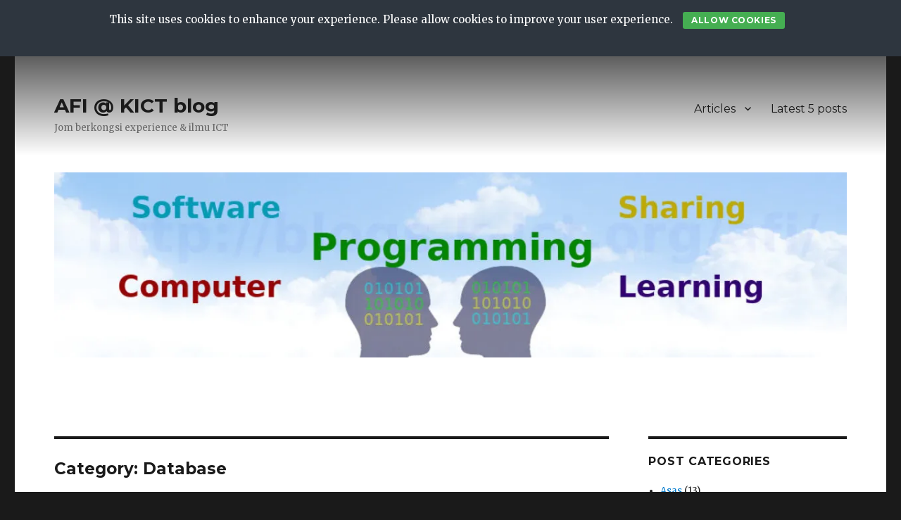

--- FILE ---
content_type: text/html; charset=UTF-8
request_url: https://blogs.k-ict.org/afi/category/database/
body_size: 18393
content:
<!DOCTYPE html>
<html lang="en-US" class="no-js">
<head>
	<meta charset="UTF-8">
	<meta name="viewport" content="width=device-width, initial-scale=1">
	<link rel="profile" href="http://gmpg.org/xfn/11">
		<script>(function(html){html.className = html.className.replace(/\bno-js\b/,'js')})(document.documentElement);</script>

	<!-- This site is optimized with the Yoast SEO plugin v14.6.1 - https://yoast.com/wordpress/plugins/seo/ -->
	<title>Database Archives - AFI @ KICT blog</title>
	<meta name="robots" content="index, follow" />
	<meta name="googlebot" content="index, follow, max-snippet:-1, max-image-preview:large, max-video-preview:-1" />
	<meta name="bingbot" content="index, follow, max-snippet:-1, max-image-preview:large, max-video-preview:-1" />
	<link rel="canonical" href="https://blogs.k-ict.org/afi/category/database/" />
	<link rel="next" href="https://blogs.k-ict.org/afi/category/database/page/2/" />
	<meta property="og:locale" content="en_US" />
	<meta property="og:type" content="article" />
	<meta property="og:title" content="Database Archives - AFI @ KICT blog" />
	<meta property="og:url" content="https://blogs.k-ict.org/afi/category/database/" />
	<meta property="og:site_name" content="AFI @ KICT blog" />
	<meta name="twitter:card" content="summary_large_image" />
	<script type="application/ld+json" class="yoast-schema-graph">{"@context":"https://schema.org","@graph":[{"@type":"WebSite","@id":"https://blogs.k-ict.org/afi/#website","url":"https://blogs.k-ict.org/afi/","name":"AFI @ KICT blog","description":"Jom berkongsi experience &amp; ilmu ICT","potentialAction":[{"@type":"SearchAction","target":"https://blogs.k-ict.org/afi/?s={search_term_string}","query-input":"required name=search_term_string"}],"inLanguage":"en-US"},{"@type":"CollectionPage","@id":"https://blogs.k-ict.org/afi/category/database/#webpage","url":"https://blogs.k-ict.org/afi/category/database/","name":"Database Archives - AFI @ KICT blog","isPartOf":{"@id":"https://blogs.k-ict.org/afi/#website"},"inLanguage":"en-US"}]}</script>
	<!-- / Yoast SEO plugin. -->


<link rel='dns-prefetch' href='//secure.gravatar.com' />
<link rel='dns-prefetch' href='//fonts.googleapis.com' />
<link rel='dns-prefetch' href='//s.w.org' />
<link href='https://fonts.gstatic.com' crossorigin rel='preconnect' />
<link rel="alternate" type="application/rss+xml" title="AFI @ KICT blog &raquo; Feed" href="https://blogs.k-ict.org/afi/feed/" />
<link rel="alternate" type="application/rss+xml" title="AFI @ KICT blog &raquo; Comments Feed" href="https://blogs.k-ict.org/afi/comments/feed/" />
<link rel="alternate" type="application/rss+xml" title="AFI @ KICT blog &raquo; Database Category Feed" href="https://blogs.k-ict.org/afi/category/database/feed/" />
		<script type="text/javascript">
			window._wpemojiSettings = {"baseUrl":"https:\/\/s.w.org\/images\/core\/emoji\/12.0.0-1\/72x72\/","ext":".png","svgUrl":"https:\/\/s.w.org\/images\/core\/emoji\/12.0.0-1\/svg\/","svgExt":".svg","source":{"concatemoji":"https:\/\/blogs.k-ict.org\/afi\/wp-includes\/js\/wp-emoji-release.min.js?ver=5.4.18"}};
			/*! This file is auto-generated */
			!function(e,a,t){var n,r,o,i=a.createElement("canvas"),p=i.getContext&&i.getContext("2d");function s(e,t){var a=String.fromCharCode;p.clearRect(0,0,i.width,i.height),p.fillText(a.apply(this,e),0,0);e=i.toDataURL();return p.clearRect(0,0,i.width,i.height),p.fillText(a.apply(this,t),0,0),e===i.toDataURL()}function c(e){var t=a.createElement("script");t.src=e,t.defer=t.type="text/javascript",a.getElementsByTagName("head")[0].appendChild(t)}for(o=Array("flag","emoji"),t.supports={everything:!0,everythingExceptFlag:!0},r=0;r<o.length;r++)t.supports[o[r]]=function(e){if(!p||!p.fillText)return!1;switch(p.textBaseline="top",p.font="600 32px Arial",e){case"flag":return s([127987,65039,8205,9895,65039],[127987,65039,8203,9895,65039])?!1:!s([55356,56826,55356,56819],[55356,56826,8203,55356,56819])&&!s([55356,57332,56128,56423,56128,56418,56128,56421,56128,56430,56128,56423,56128,56447],[55356,57332,8203,56128,56423,8203,56128,56418,8203,56128,56421,8203,56128,56430,8203,56128,56423,8203,56128,56447]);case"emoji":return!s([55357,56424,55356,57342,8205,55358,56605,8205,55357,56424,55356,57340],[55357,56424,55356,57342,8203,55358,56605,8203,55357,56424,55356,57340])}return!1}(o[r]),t.supports.everything=t.supports.everything&&t.supports[o[r]],"flag"!==o[r]&&(t.supports.everythingExceptFlag=t.supports.everythingExceptFlag&&t.supports[o[r]]);t.supports.everythingExceptFlag=t.supports.everythingExceptFlag&&!t.supports.flag,t.DOMReady=!1,t.readyCallback=function(){t.DOMReady=!0},t.supports.everything||(n=function(){t.readyCallback()},a.addEventListener?(a.addEventListener("DOMContentLoaded",n,!1),e.addEventListener("load",n,!1)):(e.attachEvent("onload",n),a.attachEvent("onreadystatechange",function(){"complete"===a.readyState&&t.readyCallback()})),(n=t.source||{}).concatemoji?c(n.concatemoji):n.wpemoji&&n.twemoji&&(c(n.twemoji),c(n.wpemoji)))}(window,document,window._wpemojiSettings);
		</script>
		<style type="text/css">
img.wp-smiley,
img.emoji {
	display: inline !important;
	border: none !important;
	box-shadow: none !important;
	height: 1em !important;
	width: 1em !important;
	margin: 0 .07em !important;
	vertical-align: -0.1em !important;
	background: none !important;
	padding: 0 !important;
}
</style>
	<link rel='stylesheet' id='twentysixteen-jetpack-css'  href='https://blogs.k-ict.org/afi/wp-content/plugins/jetpack/modules/theme-tools/compat/twentysixteen.css?ver=8.7.4' type='text/css' media='all' />
<link rel='stylesheet' id='crayon-css'  href='https://blogs.k-ict.org/afi/wp-content/plugins/crayon-syntax-highlighter/css/min/crayon.min.css?ver=_2.7.2_beta' type='text/css' media='all' />
<link rel='stylesheet' id='wp-block-library-css'  href='https://blogs.k-ict.org/afi/wp-includes/css/dist/block-library/style.min.css?ver=5.4.18' type='text/css' media='all' />
<style id='wp-block-library-inline-css' type='text/css'>
.has-text-align-justify{text-align:justify;}
</style>
<link rel='stylesheet' id='wp-block-library-theme-css'  href='https://blogs.k-ict.org/afi/wp-includes/css/dist/block-library/theme.min.css?ver=5.4.18' type='text/css' media='all' />
<link rel='stylesheet' id='cookie-bar-css-css'  href='https://blogs.k-ict.org/afi/wp-content/plugins/cookie-bar/css/cookie-bar.css?ver=5.4.18' type='text/css' media='all' />
<link rel='stylesheet' id='juiz_sps_styles-css'  href='https://blogs.k-ict.org/afi/wp-content/plugins/juiz-social-post-sharer/css/juiz-social-post-sharer-5.min.css?ver=1.4.10' type='text/css' media='all' />
<link rel='stylesheet' id='facebook-login-css'  href='https://blogs.k-ict.org/afi/wp-content/plugins/wp-facebook-login/public/css/facebook-login.css?ver=1.2.3.5' type='text/css' media='all' />
<link rel='stylesheet' id='wp-ulike-css'  href='https://blogs.k-ict.org/afi/wp-content/plugins/wp-ulike/assets/css/wp-ulike.min.css?ver=4.3.2' type='text/css' media='all' />
<link rel='stylesheet' id='twentysixteen-fonts-css'  href='https://fonts.googleapis.com/css?family=Merriweather%3A400%2C700%2C900%2C400italic%2C700italic%2C900italic%7CMontserrat%3A400%2C700%7CInconsolata%3A400&#038;subset=latin%2Clatin-ext' type='text/css' media='all' />
<link rel='stylesheet' id='genericons-css'  href='https://blogs.k-ict.org/afi/wp-content/plugins/jetpack/_inc/genericons/genericons/genericons.css?ver=3.1' type='text/css' media='all' />
<link rel='stylesheet' id='twentysixteen-style-css'  href='https://blogs.k-ict.org/afi/wp-content/themes/twentysixteen/style.css?ver=5.4.18' type='text/css' media='all' />
<link rel='stylesheet' id='twentysixteen-block-style-css'  href='https://blogs.k-ict.org/afi/wp-content/themes/twentysixteen/css/blocks.css?ver=20181230' type='text/css' media='all' />
<!--[if lt IE 10]>
<link rel='stylesheet' id='twentysixteen-ie-css'  href='https://blogs.k-ict.org/afi/wp-content/themes/twentysixteen/css/ie.css?ver=20160816' type='text/css' media='all' />
<![endif]-->
<!--[if lt IE 9]>
<link rel='stylesheet' id='twentysixteen-ie8-css'  href='https://blogs.k-ict.org/afi/wp-content/themes/twentysixteen/css/ie8.css?ver=20160816' type='text/css' media='all' />
<![endif]-->
<!--[if lt IE 8]>
<link rel='stylesheet' id='twentysixteen-ie7-css'  href='https://blogs.k-ict.org/afi/wp-content/themes/twentysixteen/css/ie7.css?ver=20160816' type='text/css' media='all' />
<![endif]-->
<link rel='stylesheet' id='jetpack_css-css'  href='https://blogs.k-ict.org/afi/wp-content/plugins/jetpack/css/jetpack.css?ver=8.7.4' type='text/css' media='all' />
<script type="text/javascript">(function(a,d){if(a._nsl===d){a._nsl=[];var c=function(){if(a.jQuery===d)setTimeout(c,33);else{for(var b=0;b<a._nsl.length;b++)a._nsl[b].call(a,a.jQuery);a._nsl={push:function(b){b.call(a,a.jQuery)}}}};c()}})(window);</script><script type='text/javascript' src='https://blogs.k-ict.org/afi/wp-includes/js/jquery/jquery.js?ver=1.12.4-wp'></script>
<script type='text/javascript' src='https://blogs.k-ict.org/afi/wp-includes/js/jquery/jquery-migrate.min.js?ver=1.4.1'></script>
<script type='text/javascript'>
/* <![CDATA[ */
var CrayonSyntaxSettings = {"version":"_2.7.2_beta","is_admin":"0","ajaxurl":"https:\/\/blogs.k-ict.org\/afi\/wp-admin\/admin-ajax.php","prefix":"crayon-","setting":"crayon-setting","selected":"crayon-setting-selected","changed":"crayon-setting-changed","special":"crayon-setting-special","orig_value":"data-orig-value","debug":""};
var CrayonSyntaxStrings = {"copy":"Press %s to Copy, %s to Paste","minimize":"Click To Expand Code"};
/* ]]> */
</script>
<script type='text/javascript' src='https://blogs.k-ict.org/afi/wp-content/plugins/crayon-syntax-highlighter/js/min/crayon.min.js?ver=_2.7.2_beta'></script>
<script type='text/javascript' src='https://blogs.k-ict.org/afi/wp-content/plugins/cookie-bar/js/cookie-bar.js?ver=1762287416'></script>
<script type='text/javascript'>
/* <![CDATA[ */
var fbl = {"ajaxurl":"https:\/\/blogs.k-ict.org\/afi\/wp-admin\/admin-ajax.php","site_url":"https:\/\/blogs.k-ict.org\/afi","scopes":"email,public_profile","appId":"266346214011382","l18n":{"chrome_ios_alert":"Please login into facebook and then click connect button again"}};
/* ]]> */
</script>
<script type='text/javascript' src='https://blogs.k-ict.org/afi/wp-content/plugins/wp-facebook-login/public/js/facebook-login.js?ver=1.2.3.5'></script>
<!--[if lt IE 9]>
<script type='text/javascript' src='https://blogs.k-ict.org/afi/wp-content/themes/twentysixteen/js/html5.js?ver=3.7.3'></script>
<![endif]-->
<link rel='https://api.w.org/' href='https://blogs.k-ict.org/afi/wp-json/' />
<link rel="EditURI" type="application/rsd+xml" title="RSD" href="https://blogs.k-ict.org/afi/xmlrpc.php?rsd" />
<link rel="wlwmanifest" type="application/wlwmanifest+xml" href="https://blogs.k-ict.org/afi/wp-includes/wlwmanifest.xml" /> 
<meta name="generator" content="WordPress 5.4.18" />
<link rel="dns-prefetch" href="//connect.facebook.net" />

<link rel='dns-prefetch' href='//v0.wordpress.com'/>
<link rel='dns-prefetch' href='//widgets.wp.com'/>
<link rel='dns-prefetch' href='//s0.wp.com'/>
<link rel='dns-prefetch' href='//0.gravatar.com'/>
<link rel='dns-prefetch' href='//1.gravatar.com'/>
<link rel='dns-prefetch' href='//2.gravatar.com'/>
<link rel='dns-prefetch' href='//i0.wp.com'/>
<link rel='dns-prefetch' href='//i1.wp.com'/>
<link rel='dns-prefetch' href='//i2.wp.com'/>
<style type='text/css'>img#wpstats{display:none}</style>
<!-- BEGIN recaptcha, injected by plugin wp-recaptcha-integration  -->

<!-- END recaptcha -->
<link rel="icon" href="https://i1.wp.com/blogs.k-ict.org/afi/wp-content/uploads/2018/09/cropped-header-2.jpg?fit=32%2C32&#038;ssl=1" sizes="32x32" />
<link rel="icon" href="https://i1.wp.com/blogs.k-ict.org/afi/wp-content/uploads/2018/09/cropped-header-2.jpg?fit=192%2C192&#038;ssl=1" sizes="192x192" />
<link rel="apple-touch-icon" href="https://i1.wp.com/blogs.k-ict.org/afi/wp-content/uploads/2018/09/cropped-header-2.jpg?fit=180%2C180&#038;ssl=1" />
<meta name="msapplication-TileImage" content="https://i1.wp.com/blogs.k-ict.org/afi/wp-content/uploads/2018/09/cropped-header-2.jpg?fit=270%2C270&#038;ssl=1" />
<style type="text/css">div.nsl-container[data-align="left"] {
    text-align: left;
}

div.nsl-container[data-align="center"] {
    text-align: center;
}

div.nsl-container[data-align="right"] {
    text-align: right;
}


div.nsl-container .nsl-container-buttons a {
    text-decoration: none !important;
    box-shadow: none !important;
    border: 0;
}

div.nsl-container .nsl-container-buttons {
    display: flex;
    padding: 5px 0;
}

div.nsl-container-block .nsl-container-buttons {
    flex-flow: column;
    align-items: center;
}

div.nsl-container-block .nsl-container-buttons a {
    flex: 1 1 auto;
    display: block;
    margin: 5px 0;
    max-width: 280px;
    width: 100%;
}

div.nsl-container-inline {
    margin: -5px;
    text-align: left;
}

div.nsl-container-inline .nsl-container-buttons {
    justify-content: center;
}

div.nsl-container-inline .nsl-container-buttons a {
    margin: 5px;
    display: inline-block;
}

div.nsl-container-grid .nsl-container-buttons {
    flex-flow: row;
    align-items: center;
    flex-wrap: wrap;
}

div.nsl-container-grid .nsl-container-buttons a {
    flex: 1 1 auto;
    display: block;
    margin: 5px;
    max-width: 280px;
    width: 100%;
}

@media only screen and (min-width: 650px) {
    div.nsl-container-grid .nsl-container-buttons a {
        width: auto;
    }
}

div.nsl-container .nsl-button {
    cursor: pointer;
    vertical-align: top;
    border-radius: 4px;
}

div.nsl-container .nsl-button-default {
    color: #fff;
    display: flex;
}

div.nsl-container .nsl-button-icon {
    display: inline-block;
}

div.nsl-container .nsl-button-svg-container {
    flex: 0 0 auto;
    padding: 8px;
    display: flex;
}

div.nsl-container span {
    display: inline-block;
}

div.nsl-container svg {
    height: 24px;
    width: 24px;
    vertical-align: top;
}

div.nsl-container .nsl-button-default span.nsl-button-label-container {
    margin: 0 24px 0 12px;
    padding: 10px 0;
    font-family: Helvetica, Arial, sans-serif;
    font-size: 16px;
    line-height: 20px;
    letter-spacing: .25px;
    overflow: hidden;
    text-align: center;
    text-overflow: clip;
    white-space: nowrap;
    flex: 1 1 auto;
    -webkit-font-smoothing: antialiased;
    -moz-osx-font-smoothing: grayscale;
}

div.nsl-container .nsl-button-google[data-skin="dark"] .nsl-button-svg-container {
    margin: 1px;
    padding: 7px;
    border-radius: 3px;
    background: #fff;
}

div.nsl-container .nsl-button-google[data-skin="light"] {
    border-radius: 1px;
    box-shadow: 0 1px 5px 0 rgba(0, 0, 0, .25);
    color: RGBA(0, 0, 0, 0.54);
}

/*Button align start*/
div.nsl-container-block[data-align="left"] .nsl-container-buttons {
    align-items: flex-start;
}

div.nsl-container-block[data-align="center"] .nsl-container-buttons {
    align-items: center;
}

div.nsl-container-block[data-align="right"] .nsl-container-buttons {
    align-items: flex-end;
}

div.nsl-container-inline[data-align="left"] .nsl-container-buttons {
    justify-content: flex-start;
}

div.nsl-container-inline[data-align="center"] .nsl-container-buttons {
    justify-content: center;
}

div.nsl-container-inline[data-align="right"] .nsl-container-buttons {
    justify-content: flex-end;
}


div.nsl-container-grid[data-align="left"] .nsl-container-buttons {
    justify-content: flex-start;
}

div.nsl-container-grid[data-align="center"] .nsl-container-buttons {
    justify-content: center;
}

div.nsl-container-grid[data-align="right"] .nsl-container-buttons {
    justify-content: flex-end;
}

div.nsl-container-grid[data-align="space-around"] .nsl-container-buttons {
    justify-content: space-around;
}

div.nsl-container-grid[data-align="space-between"] .nsl-container-buttons {
    justify-content: space-between;
}
/* Button align end*/</style>			<link rel="stylesheet" type="text/css" id="wp-custom-css" href="https://blogs.k-ict.org/afi/?custom-css=a4a3601ff0" />
		</head>

<body class="archive category category-database category-63 wp-embed-responsive hfeed">
<div id="page" class="site">
	<div class="site-inner">
		<a class="skip-link screen-reader-text" href="#content">Skip to content</a>

		<header id="masthead" class="site-header" role="banner">
			<div class="site-header-main">
				<div class="site-branding">
					
											<p class="site-title"><a href="https://blogs.k-ict.org/afi/" rel="home">AFI @ KICT blog</a></p>
												<p class="site-description">Jom berkongsi experience &amp; ilmu ICT</p>
									</div><!-- .site-branding -->

									<button id="menu-toggle" class="menu-toggle">Menu</button>

					<div id="site-header-menu" class="site-header-menu">
													<nav id="site-navigation" class="main-navigation" role="navigation" aria-label="Primary Menu">
								<div class="menu-main-menu-container"><ul id="menu-main-menu" class="primary-menu"><li id="menu-item-160" class="menu-item menu-item-type-custom menu-item-object-custom menu-item-has-children menu-item-160"><a href="#">Articles</a>
<ul class="sub-menu">
	<li id="menu-item-1087" class="menu-item menu-item-type-post_type menu-item-object-post menu-item-1087"><a href="https://blogs.k-ict.org/afi/online-payment/">Online Payment</a></li>
	<li id="menu-item-1045" class="menu-item menu-item-type-post_type menu-item-object-post menu-item-1045"><a href="https://blogs.k-ict.org/afi/programming-dan-kalau/">Programming dan &#8216;kalau&#8217;</a></li>
	<li id="menu-item-1031" class="menu-item menu-item-type-post_type menu-item-object-post menu-item-1031"><a href="https://blogs.k-ict.org/afi/web-development-security/">Web development security</a></li>
	<li id="menu-item-1012" class="menu-item menu-item-type-post_type menu-item-object-post menu-item-1012"><a href="https://blogs.k-ict.org/afi/continuous-programming/">Continuous Programming</a></li>
	<li id="menu-item-1013" class="menu-item menu-item-type-post_type menu-item-object-post menu-item-1013"><a href="https://blogs.k-ict.org/afi/kepentingan-terms-and-conditions-terms-of-services-dan-privacy-policy/">Kepentingan Terms and Conditions, Terms of Services, dan Privacy Policy</a></li>
	<li id="menu-item-1014" class="menu-item menu-item-type-post_type menu-item-object-post menu-item-1014"><a href="https://blogs.k-ict.org/afi/cross-platform-ui-compatibility/">Cross platform UI compatibility</a></li>
	<li id="menu-item-890" class="menu-item menu-item-type-post_type menu-item-object-post menu-item-890"><a href="https://blogs.k-ict.org/afi/belajar-buat-user-login-asas-dalam-php-mysql/">Belajar buat user login (asas) dalam PHP-MySQL</a></li>
	<li id="menu-item-878" class="menu-item menu-item-type-post_type menu-item-object-post menu-item-878"><a href="https://blogs.k-ict.org/afi/tips-untuk-secure-mysql-db-user/">Tips untuk secure MySQL DB user</a></li>
	<li id="menu-item-873" class="menu-item menu-item-type-post_type menu-item-object-post menu-item-873"><a href="https://blogs.k-ict.org/afi/belajar-linux-menggunakan-virtualization/">Belajar Linux menggunakan virtualization</a></li>
	<li id="menu-item-584" class="menu-item menu-item-type-post_type menu-item-object-post menu-item-584"><a href="https://blogs.k-ict.org/afi/belajar-css-dan-js-asas/">Belajar CSS dan JS (asas)</a></li>
	<li id="menu-item-164" class="menu-item menu-item-type-post_type menu-item-object-post menu-item-164"><a href="https://blogs.k-ict.org/afi/install-laravel-xampp-di-windows-10/">Install Laravel + XAMPP di Windows 10</a></li>
	<li id="menu-item-166" class="menu-item menu-item-type-post_type menu-item-object-post menu-item-166"><a href="https://blogs.k-ict.org/afi/kepentingan-database-structure/">Kepentingan database structure</a></li>
	<li id="menu-item-163" class="menu-item menu-item-type-post_type menu-item-object-post menu-item-163"><a href="https://blogs.k-ict.org/afi/harapanku-untuk-pembaca/">Harapanku untuk pembaca</a></li>
	<li id="menu-item-169" class="menu-item menu-item-type-post_type menu-item-object-post menu-item-169"><a href="https://blogs.k-ict.org/afi/pentingnya-mempelajari-html/">Pentingnya mempelajari HTML</a></li>
	<li id="menu-item-167" class="menu-item menu-item-type-post_type menu-item-object-post menu-item-167"><a href="https://blogs.k-ict.org/afi/kepetingan-community-dalam-ict/">Kepetingan community dalam ICT</a></li>
	<li id="menu-item-172" class="menu-item menu-item-type-post_type menu-item-object-post menu-item-172"><a href="https://blogs.k-ict.org/afi/sample-costing-sheet/">Sample Costing Sheet</a></li>
	<li id="menu-item-161" class="menu-item menu-item-type-post_type menu-item-object-post menu-item-161"><a href="https://blogs.k-ict.org/afi/1st-time-explore-laravel/">1st time explore Laravel</a></li>
	<li id="menu-item-165" class="menu-item menu-item-type-post_type menu-item-object-post menu-item-165"><a href="https://blogs.k-ict.org/afi/jenis2-clients-dalam-ict/">Jenis2 clients dalam ICT</a></li>
	<li id="menu-item-168" class="menu-item menu-item-type-post_type menu-item-object-post menu-item-168"><a href="https://blogs.k-ict.org/afi/masa-depan-programmer/">Masa depan programmer</a></li>
	<li id="menu-item-173" class="menu-item menu-item-type-post_type menu-item-object-post menu-item-173"><a href="https://blogs.k-ict.org/afi/tips-belajar-programming/">Tips belajar programming</a></li>
	<li id="menu-item-162" class="menu-item menu-item-type-post_type menu-item-object-post menu-item-162"><a href="https://blogs.k-ict.org/afi/cara-bertanya-masalah-teknikal/">Cara bertanya masalah teknikal</a></li>
	<li id="menu-item-171" class="menu-item menu-item-type-post_type menu-item-object-post menu-item-171"><a href="https://blogs.k-ict.org/afi/rahsia-ict-consultation-part-2/">Rahsia ICT consultation (part 2)</a></li>
	<li id="menu-item-170" class="menu-item menu-item-type-post_type menu-item-object-post menu-item-170"><a href="https://blogs.k-ict.org/afi/rahsia-ict-consultation/">Rahsia ICT consultation</a></li>
</ul>
</li>
<li id="menu-item-251" class="menu-item menu-item-type-post_type menu-item-object-page menu-item-home menu-item-251"><a href="https://blogs.k-ict.org/afi/">Latest 5 posts</a></li>
</ul></div>							</nav><!-- .main-navigation -->
						
											</div><!-- .site-header-menu -->
							</div><!-- .site-header-main -->

											<div class="header-image">
					<a href="https://blogs.k-ict.org/afi/" rel="home">
						<img src="https://blogs.k-ict.org/afi/wp-content/uploads/2018/09/cropped-header02-1.jpg" srcset="https://i0.wp.com/blogs.k-ict.org/afi/wp-content/uploads/2018/09/cropped-header02-1.jpg?w=1200&amp;ssl=1 1200w, https://i0.wp.com/blogs.k-ict.org/afi/wp-content/uploads/2018/09/cropped-header02-1.jpg?resize=300%2C70&amp;ssl=1 300w, https://i0.wp.com/blogs.k-ict.org/afi/wp-content/uploads/2018/09/cropped-header02-1.jpg?resize=768%2C179&amp;ssl=1 768w, https://i0.wp.com/blogs.k-ict.org/afi/wp-content/uploads/2018/09/cropped-header02-1.jpg?resize=1024%2C239&amp;ssl=1 1024w" sizes="(max-width: 709px) 85vw, (max-width: 909px) 81vw, (max-width: 1362px) 88vw, 1200px" width="1200" height="280" alt="AFI @ KICT blog">
					</a>
				</div><!-- .header-image -->
					</header><!-- .site-header -->

		<div id="content" class="site-content">

	<div id="primary" class="content-area">
		<main id="main" class="site-main" role="main">

		
			<header class="page-header">
				<h1 class="page-title">Category: Database</h1>			</header><!-- .page-header -->

			
<article id="post-1017" class="post-1017 post type-post status-publish format-standard has-post-thumbnail hentry category-database category-decryption category-development category-encryption category-experience category-mariadb category-mysql category-php category-programming category-security category-server category-web tag-decryption tag-development tag-encryption tag-ftp tag-ftpes tag-ftps tag-mariadb tag-mysql tag-php tag-security tag-server tag-server-security tag-ssl tag-tls tag-web tag-web-development">
	<header class="entry-header">
		
		<h2 class="entry-title"><a href="https://blogs.k-ict.org/afi/web-development-security/" rel="bookmark">Web development security</a></h2>	</header><!-- .entry-header -->

	
	
	<a class="post-thumbnail" href="https://blogs.k-ict.org/afi/web-development-security/" aria-hidden="true">
		<img width="1024" height="768" src="https://i1.wp.com/blogs.k-ict.org/afi/wp-content/uploads/2018/11/Web_development_security-1.jpg?fit=1024%2C768&amp;ssl=1" class="attachment-post-thumbnail size-post-thumbnail wp-post-image" alt="Web development security" srcset="https://i1.wp.com/blogs.k-ict.org/afi/wp-content/uploads/2018/11/Web_development_security-1.jpg?w=1024&amp;ssl=1 1024w, https://i1.wp.com/blogs.k-ict.org/afi/wp-content/uploads/2018/11/Web_development_security-1.jpg?resize=300%2C225&amp;ssl=1 300w, https://i1.wp.com/blogs.k-ict.org/afi/wp-content/uploads/2018/11/Web_development_security-1.jpg?resize=768%2C576&amp;ssl=1 768w" sizes="(max-width: 709px) 85vw, (max-width: 909px) 67vw, (max-width: 984px) 60vw, (max-width: 1362px) 62vw, 840px" />	</a>

		
	<div class="entry-content">
		<div id="fb-root"></div>
<script>(function(d, s, id) {
  var js, fjs = d.getElementsByTagName(s)[0];
  if (d.getElementById(id)) return;
  js = d.createElement(s); js.id = id;
  js.src = 'https://connect.facebook.net/en_US/sdk.js#xfbml=1&version=v3.2&appId=266346214011382&autoLogAppEvents=1';
  fjs.parentNode.insertBefore(js, fjs);
}(document, 'script', 'facebook-jssdk'));</script>

<div style="background: #eef; padding: 10px; color: #333;">

<div><span class="fa fa-heart fa-2x" style="color:#f783ac;"></span> Most audience in Facebook Groups;</div>

<div class="fb-group" data-href="https://www.facebook.com/groups/jomweb/" data-width="280" data-height="280" data-show-social-context="true" data-show-metadata="false"></div>

<div class="fb-group" data-href="https://www.facebook.com/groups/awesomeprogrammer/" data-width="280" data-height="280" data-show-social-context="true" data-show-metadata="false"></div>

<div><span class="fa fa-angle-double-down fa-2x" style="color: #4286f4;"></span> Total liked and shared within Facebook network;</div>
</div>

<div class="fb-like" data-href="https://blogs.k-ict.org/afi/category/database/" data-layout="standard" data-action="like" data-size="large" data-show-faces="true" data-share="true"></div>

<!-- Begin BidVertiser code -->
<SCRIPT data-cfasync="false" SRC="//bdv.bidvertiser.com/BidVertiser.dbm?pid=824189&bid=1966012" TYPE="text/javascript"></SCRIPT>
<!-- End BidVertiser code -->
<!-- Begin BidVertiser code -->
<SCRIPT data-cfasync="false" SRC="//bdv.bidvertiser.com/BidVertiser.dbm?pid=824189&bid=1966013" TYPE="text/javascript"></SCRIPT>
<!-- End BidVertiser code -->
<p style="display: none;" align="justify">Minggu ni aku nak cerita sikit pasal web development security. Mungkin ramai antara kita yg tahu bahawa website yg ada <a href="https://en.wikipedia.org/wiki/HTTPS" target="_blank" rel="noopener">HTTPS</a> kat depan tu dah secure. Contohnya; <a href="https://www.k-ict.org" target="_blank" rel="noopener">https://www.k-ict.org</a>. Tapi adakah HTTPS tu sahaja sudah cukup? Jawapannya adalah &#8216;Tak&#8217;. Sebabnya kita kena ambik kira jugak benda-benda lain yg terlibat macam plugin yg dipakai, database connection, FTP, email, dan sebagainya. Dalam skop web development, kita kena ambik kira hampir semua benda sampingan tu untuk nak pastikan environment adalah secure bila kat production server nanti. Bawah ni aku senaraikan beberapa kesilapan yg pernah aku jumpa;</p>
<p align="justify">
<p align="justify">Minggu ni aku nak cerita sikit pasal web development security. Mungkin ramai antara kita yg faham bahawa website yg ada <a href="https://en.wikipedia.org/wiki/HTTPS" target="_blank" rel="noopener">HTTPS</a> kat depan tu dah secure. Contohnya; <a href="https://www.k-ict.org" target="_blank" rel="noopener">https://www.k-ict.org</a>. Tapi adakah HTTPS tu sahaja sudah cukup? Jawapannya adalah &#8216;Tak&#8217;. Sebabnya kita kena ambik kira jugak benda-benda lain yg terlibat macam plugin yg dipakai, database connection, FTP, email, dan sebagainya. Dalam skop web development, kita kena ambik kira hampir semua benda sampingan tu untuk pastikan agar kita buat web dalam secure environment. Bawah ni aku senaraikan 3 kesilapan yg pernah aku jumpa;</p>
<p align="justify"><strong>1) Clear-text FTP.</strong></p>
<p align="justify">Kebanyakan web developer hanya gunakan FTP biasa je untuk nak upload file ke server. Sepatutnya kita kena gunakan <a href="https://en.wikipedia.org/wiki/FTPS" target="_blank" rel="noopener">FTPS</a> atau FTPES sebab protocol ni akan <em>encrypt</em>kan <em>data transmission</em> sama macam HTTPS. Jangan pulak confuse ngan <a href="https://en.wikipedia.org/wiki/SSH_File_Transfer_Protocol" target="_blank" rel="noopener">SFTP</a> ye. Aku biasanya guna FTP Explicit TLS (port 21 sama macam FTP biasa). Aku tak guna Implicit TLS (port 990 dan port 989) sebab dah deprecated. Dalam Windows aku pakai <a href="https://winscp.net/eng/index.php" target="_blank" rel="noopener">WinSCP</a> untuk transfer files. Dalam Linux pulak aku pakai <a href="https://filezilla-project.org/" target="_blank" rel="noopener">FileZilla</a>. Bawah ni aku screenshot cara nak connect FTP secara secure.</p>
<figure id="attachment_1018" aria-describedby="caption-attachment-1018" style="width: 1366px" class="wp-caption alignnone"><a href="https://i2.wp.com/blogs.k-ict.org/afi/wp-content/uploads/2018/11/WinSCP_001.jpg?ssl=1"><img class="wp-image-1018 size-full" src="https://i2.wp.com/blogs.k-ict.org/afi/wp-content/uploads/2018/11/WinSCP_001.jpg?resize=840%2C472&#038;ssl=1" alt="" width="840" height="472" srcset="https://i2.wp.com/blogs.k-ict.org/afi/wp-content/uploads/2018/11/WinSCP_001.jpg?w=1366&amp;ssl=1 1366w, https://i2.wp.com/blogs.k-ict.org/afi/wp-content/uploads/2018/11/WinSCP_001.jpg?resize=300%2C169&amp;ssl=1 300w, https://i2.wp.com/blogs.k-ict.org/afi/wp-content/uploads/2018/11/WinSCP_001.jpg?resize=768%2C432&amp;ssl=1 768w, https://i2.wp.com/blogs.k-ict.org/afi/wp-content/uploads/2018/11/WinSCP_001.jpg?resize=1024%2C576&amp;ssl=1 1024w, https://i2.wp.com/blogs.k-ict.org/afi/wp-content/uploads/2018/11/WinSCP_001.jpg?resize=1200%2C675&amp;ssl=1 1200w" sizes="(max-width: 709px) 85vw, (max-width: 909px) 67vw, (max-width: 1362px) 62vw, 840px" data-recalc-dims="1" /></a><figcaption id="caption-attachment-1018" class="wp-caption-text">WinSCP &#8211; Pilih TLS / SSL Explicit encryption.</figcaption></figure>
<figure id="attachment_1019" aria-describedby="caption-attachment-1019" style="width: 1366px" class="wp-caption alignnone"><a href="https://i1.wp.com/blogs.k-ict.org/afi/wp-content/uploads/2018/11/WinSCP_002.jpg?ssl=1"><img class="wp-image-1019 size-full" src="https://i1.wp.com/blogs.k-ict.org/afi/wp-content/uploads/2018/11/WinSCP_002.jpg?resize=840%2C472&#038;ssl=1" alt="" width="840" height="472" srcset="https://i1.wp.com/blogs.k-ict.org/afi/wp-content/uploads/2018/11/WinSCP_002.jpg?w=1366&amp;ssl=1 1366w, https://i1.wp.com/blogs.k-ict.org/afi/wp-content/uploads/2018/11/WinSCP_002.jpg?resize=300%2C169&amp;ssl=1 300w, https://i1.wp.com/blogs.k-ict.org/afi/wp-content/uploads/2018/11/WinSCP_002.jpg?resize=768%2C432&amp;ssl=1 768w, https://i1.wp.com/blogs.k-ict.org/afi/wp-content/uploads/2018/11/WinSCP_002.jpg?resize=1024%2C576&amp;ssl=1 1024w, https://i1.wp.com/blogs.k-ict.org/afi/wp-content/uploads/2018/11/WinSCP_002.jpg?resize=1200%2C675&amp;ssl=1 1200w" sizes="(max-width: 709px) 85vw, (max-width: 909px) 67vw, (max-width: 1362px) 62vw, 840px" data-recalc-dims="1" /></a><figcaption id="caption-attachment-1019" class="wp-caption-text">Pastikan WinSCP tunjukkan icon secure connection ni.</figcaption></figure>
<figure id="attachment_1020" aria-describedby="caption-attachment-1020" style="width: 1366px" class="wp-caption alignnone"><a href="https://i0.wp.com/blogs.k-ict.org/afi/wp-content/uploads/2018/11/WinSCP_003.jpg?ssl=1"><img class="wp-image-1020 size-full" src="https://i0.wp.com/blogs.k-ict.org/afi/wp-content/uploads/2018/11/WinSCP_003.jpg?resize=840%2C472&#038;ssl=1" alt="" width="840" height="472" srcset="https://i0.wp.com/blogs.k-ict.org/afi/wp-content/uploads/2018/11/WinSCP_003.jpg?w=1366&amp;ssl=1 1366w, https://i0.wp.com/blogs.k-ict.org/afi/wp-content/uploads/2018/11/WinSCP_003.jpg?resize=300%2C169&amp;ssl=1 300w, https://i0.wp.com/blogs.k-ict.org/afi/wp-content/uploads/2018/11/WinSCP_003.jpg?resize=768%2C432&amp;ssl=1 768w, https://i0.wp.com/blogs.k-ict.org/afi/wp-content/uploads/2018/11/WinSCP_003.jpg?resize=1024%2C576&amp;ssl=1 1024w, https://i0.wp.com/blogs.k-ict.org/afi/wp-content/uploads/2018/11/WinSCP_003.jpg?resize=1200%2C675&amp;ssl=1 1200w" sizes="(max-width: 709px) 85vw, (max-width: 909px) 67vw, (max-width: 1362px) 62vw, 840px" data-recalc-dims="1" /></a><figcaption id="caption-attachment-1020" class="wp-caption-text">Bila click, WinSCP akan paparkan encryption information.</figcaption></figure>

<figure id="attachment_1021" aria-describedby="caption-attachment-1021" style="width: 1366px" class="wp-caption alignnone"><a href="https://i0.wp.com/blogs.k-ict.org/afi/wp-content/uploads/2018/11/FileZilla_001.jpg?ssl=1"><img class="wp-image-1021 size-full" src="https://i0.wp.com/blogs.k-ict.org/afi/wp-content/uploads/2018/11/FileZilla_001.jpg?resize=840%2C472&#038;ssl=1" alt="" width="840" height="472" srcset="https://i0.wp.com/blogs.k-ict.org/afi/wp-content/uploads/2018/11/FileZilla_001.jpg?w=1366&amp;ssl=1 1366w, https://i0.wp.com/blogs.k-ict.org/afi/wp-content/uploads/2018/11/FileZilla_001.jpg?resize=300%2C169&amp;ssl=1 300w, https://i0.wp.com/blogs.k-ict.org/afi/wp-content/uploads/2018/11/FileZilla_001.jpg?resize=768%2C432&amp;ssl=1 768w, https://i0.wp.com/blogs.k-ict.org/afi/wp-content/uploads/2018/11/FileZilla_001.jpg?resize=1024%2C576&amp;ssl=1 1024w, https://i0.wp.com/blogs.k-ict.org/afi/wp-content/uploads/2018/11/FileZilla_001.jpg?resize=1200%2C675&amp;ssl=1 1200w" sizes="(max-width: 709px) 85vw, (max-width: 909px) 67vw, (max-width: 1362px) 62vw, 840px" data-recalc-dims="1" /></a><figcaption id="caption-attachment-1021" class="wp-caption-text">Kat FileZilla, ni option untuk connection encryption.</figcaption></figure>
<figure id="attachment_1022" aria-describedby="caption-attachment-1022" style="width: 1366px" class="wp-caption alignnone"><a href="https://i2.wp.com/blogs.k-ict.org/afi/wp-content/uploads/2018/11/FileZilla_002.jpg?ssl=1"><img class="wp-image-1022 size-full" src="https://i2.wp.com/blogs.k-ict.org/afi/wp-content/uploads/2018/11/FileZilla_002.jpg?resize=840%2C472&#038;ssl=1" alt="" width="840" height="472" srcset="https://i2.wp.com/blogs.k-ict.org/afi/wp-content/uploads/2018/11/FileZilla_002.jpg?w=1366&amp;ssl=1 1366w, https://i2.wp.com/blogs.k-ict.org/afi/wp-content/uploads/2018/11/FileZilla_002.jpg?resize=300%2C169&amp;ssl=1 300w, https://i2.wp.com/blogs.k-ict.org/afi/wp-content/uploads/2018/11/FileZilla_002.jpg?resize=768%2C432&amp;ssl=1 768w, https://i2.wp.com/blogs.k-ict.org/afi/wp-content/uploads/2018/11/FileZilla_002.jpg?resize=1024%2C576&amp;ssl=1 1024w, https://i2.wp.com/blogs.k-ict.org/afi/wp-content/uploads/2018/11/FileZilla_002.jpg?resize=1200%2C675&amp;ssl=1 1200w" sizes="(max-width: 709px) 85vw, (max-width: 909px) 67vw, (max-width: 1362px) 62vw, 840px" data-recalc-dims="1" /></a><figcaption id="caption-attachment-1022" class="wp-caption-text">Bila dah logged in, FileZilla akan show secure connection icon.</figcaption></figure>
<figure id="attachment_1023" aria-describedby="caption-attachment-1023" style="width: 1366px" class="wp-caption alignnone"><a href="https://i1.wp.com/blogs.k-ict.org/afi/wp-content/uploads/2018/11/FileZilla_003.jpg?ssl=1"><img class="wp-image-1023 size-full" src="https://i1.wp.com/blogs.k-ict.org/afi/wp-content/uploads/2018/11/FileZilla_003.jpg?resize=840%2C472&#038;ssl=1" alt="" width="840" height="472" srcset="https://i1.wp.com/blogs.k-ict.org/afi/wp-content/uploads/2018/11/FileZilla_003.jpg?w=1366&amp;ssl=1 1366w, https://i1.wp.com/blogs.k-ict.org/afi/wp-content/uploads/2018/11/FileZilla_003.jpg?resize=300%2C169&amp;ssl=1 300w, https://i1.wp.com/blogs.k-ict.org/afi/wp-content/uploads/2018/11/FileZilla_003.jpg?resize=768%2C432&amp;ssl=1 768w, https://i1.wp.com/blogs.k-ict.org/afi/wp-content/uploads/2018/11/FileZilla_003.jpg?resize=1024%2C576&amp;ssl=1 1024w, https://i1.wp.com/blogs.k-ict.org/afi/wp-content/uploads/2018/11/FileZilla_003.jpg?resize=1200%2C675&amp;ssl=1 1200w" sizes="(max-width: 709px) 85vw, (max-width: 909px) 67vw, (max-width: 1362px) 62vw, 840px" data-recalc-dims="1" /></a><figcaption id="caption-attachment-1023" class="wp-caption-text">Click icon tu, FileZilla akan show connection encryption details.</figcaption></figure>
<p align="justify"><strong>2) Unencrypted remote MySQL connection.</strong></p>
<p align="justify">Kesilapan ni mungkin jarang berlaku sebab biasanya web dan database berada dalam server yg sama, sebab tu dalam <a href="http://php.net/" target="_blank" rel="noopener">PHP</a> script kita letak host as <em>localhost</em>. Tapi sekiranya menggunakan database server berasingan, pastikan connect dengan TLS. Bawah ni aku screenshot cara nak pastikan sama ada kita gunakan secure MySQL connection ataupon tak.</p>
<figure id="attachment_1025" aria-describedby="caption-attachment-1025" style="width: 1366px" class="wp-caption alignnone"><a href="https://i2.wp.com/blogs.k-ict.org/afi/wp-content/uploads/2018/11/phpMyAdmin_001.jpg?ssl=1"><img class="wp-image-1025 size-full" src="https://i2.wp.com/blogs.k-ict.org/afi/wp-content/uploads/2018/11/phpMyAdmin_001.jpg?resize=840%2C472&#038;ssl=1" alt="" width="840" height="472" srcset="https://i2.wp.com/blogs.k-ict.org/afi/wp-content/uploads/2018/11/phpMyAdmin_001.jpg?w=1366&amp;ssl=1 1366w, https://i2.wp.com/blogs.k-ict.org/afi/wp-content/uploads/2018/11/phpMyAdmin_001.jpg?resize=300%2C169&amp;ssl=1 300w, https://i2.wp.com/blogs.k-ict.org/afi/wp-content/uploads/2018/11/phpMyAdmin_001.jpg?resize=768%2C432&amp;ssl=1 768w, https://i2.wp.com/blogs.k-ict.org/afi/wp-content/uploads/2018/11/phpMyAdmin_001.jpg?resize=1024%2C576&amp;ssl=1 1024w, https://i2.wp.com/blogs.k-ict.org/afi/wp-content/uploads/2018/11/phpMyAdmin_001.jpg?resize=1200%2C675&amp;ssl=1 1200w" sizes="(max-width: 709px) 85vw, (max-width: 909px) 67vw, (max-width: 1362px) 62vw, 840px" data-recalc-dims="1" /></a><figcaption id="caption-attachment-1025" class="wp-caption-text">phpMyAdmin SSL / TLS info : Bila dah logged in, click kat tab Variables, dan search ssl.</figcaption></figure>
<figure id="attachment_1024" aria-describedby="caption-attachment-1024" style="width: 1366px" class="wp-caption alignnone"><a href="https://i0.wp.com/blogs.k-ict.org/afi/wp-content/uploads/2018/11/MariaDB_001.jpg?ssl=1"><img class="wp-image-1024 size-full" src="https://i0.wp.com/blogs.k-ict.org/afi/wp-content/uploads/2018/11/MariaDB_001.jpg?resize=840%2C472&#038;ssl=1" alt="" width="840" height="472" srcset="https://i0.wp.com/blogs.k-ict.org/afi/wp-content/uploads/2018/11/MariaDB_001.jpg?w=1366&amp;ssl=1 1366w, https://i0.wp.com/blogs.k-ict.org/afi/wp-content/uploads/2018/11/MariaDB_001.jpg?resize=300%2C169&amp;ssl=1 300w, https://i0.wp.com/blogs.k-ict.org/afi/wp-content/uploads/2018/11/MariaDB_001.jpg?resize=768%2C432&amp;ssl=1 768w, https://i0.wp.com/blogs.k-ict.org/afi/wp-content/uploads/2018/11/MariaDB_001.jpg?resize=1024%2C576&amp;ssl=1 1024w, https://i0.wp.com/blogs.k-ict.org/afi/wp-content/uploads/2018/11/MariaDB_001.jpg?resize=1200%2C675&amp;ssl=1 1200w" sizes="(max-width: 709px) 85vw, (max-width: 909px) 67vw, (max-width: 1362px) 62vw, 840px" data-recalc-dims="1" /></a><figcaption id="caption-attachment-1024" class="wp-caption-text">Kalau kat MySQL console, MariaDB akan show SSL ciphers macam ni.</figcaption></figure>
<p align="justify"><strong>3) Unencrypted POP3 / IMAP / SMTP user authentication.</strong></p>
<p align="justify">Kesilapan ni biasanya berlaku lebih banyak masa nak setting user email account di smartphone. Developer mungkin akan tunjukkan cara nak cek email melalui smartphone menggunakan plain-text <a href="https://en.wikipedia.org/wiki/Post_Office_Protocol" target="_blank" rel="noopener">POP3</a> (port 110) atau <a href="https://en.wikipedia.org/wiki/Internet_Message_Access_Protocol" target="_blank" rel="noopener">IMAP</a> (port 143). Ini adalah bahaya sebab <em>username</em> dan <em>password</em> daripada device tu akan dihantar ke email server tanpa sebarang <em>encryption</em>. Walau complex macam mana sekalipon <em>password</em> tetap tak secure sebab <em>sniffer</em> masih boleh curi data tu! Untuk <em>sending out setting</em> biasanya tak berlaku kesilapan ni sebab kebanyakan telco dah block <a href="https://en.wikipedia.org/wiki/Simple_Mail_Transfer_Protocol" target="_blank" rel="noopener">SMTP</a> port 25. So developer terpaksa gunakan port 465 atau 587. Mungkin kekeliruan timbul sama ada nak gunakan SSL / TLS ataupon STARTTLS.</p>
<p align="justify"><div class="su-row">
<p align="justify"><div class="su-column su-column-size-1-2"><div class="su-column-inner su-u-clearfix su-u-trim">
<figure id="attachment_1026" aria-describedby="caption-attachment-1026" style="width: 480px" class="wp-caption alignnone"><a href="https://i2.wp.com/blogs.k-ict.org/afi/wp-content/uploads/2018/11/Email_001.jpg?ssl=1"><img class="wp-image-1026 size-full" src="https://i2.wp.com/blogs.k-ict.org/afi/wp-content/uploads/2018/11/Email_001.jpg?resize=480%2C800&#038;ssl=1" alt="" width="480" height="800" srcset="https://i2.wp.com/blogs.k-ict.org/afi/wp-content/uploads/2018/11/Email_001.jpg?w=480&amp;ssl=1 480w, https://i2.wp.com/blogs.k-ict.org/afi/wp-content/uploads/2018/11/Email_001.jpg?resize=180%2C300&amp;ssl=1 180w" sizes="(max-width: 480px) 85vw, 480px" data-recalc-dims="1" /></a><figcaption id="caption-attachment-1026" class="wp-caption-text">Aku gunakan STARTTLS untuk IMAP4 incoming setting.</figcaption></figure>
<p align="justify"></div></div>
<p align="justify"><div class="su-column su-column-size-1-2"><div class="su-column-inner su-u-clearfix su-u-trim">
<figure id="attachment_1027" aria-describedby="caption-attachment-1027" style="width: 480px" class="wp-caption alignnone"><a href="https://i0.wp.com/blogs.k-ict.org/afi/wp-content/uploads/2018/11/Email_002.jpg?ssl=1"><img class="wp-image-1027 size-full" src="https://i0.wp.com/blogs.k-ict.org/afi/wp-content/uploads/2018/11/Email_002.jpg?resize=480%2C800&#038;ssl=1" alt="" width="480" height="800" srcset="https://i0.wp.com/blogs.k-ict.org/afi/wp-content/uploads/2018/11/Email_002.jpg?w=480&amp;ssl=1 480w, https://i0.wp.com/blogs.k-ict.org/afi/wp-content/uploads/2018/11/Email_002.jpg?resize=180%2C300&amp;ssl=1 180w" sizes="(max-width: 480px) 85vw, 480px" data-recalc-dims="1" /></a><figcaption id="caption-attachment-1027" class="wp-caption-text">Untuk SMTP pon aku gunakan STARTTLS.</figcaption></figure>
<p align="justify"></div></div>
<p align="justify"></div>
<p align="justify">
<p align="justify">Secara teorinya bila kita gunakan <em>encrypted connection</em>, prosesnya adalah lebih lambat berbanding plain-text sebab semua data akan di<em>encrypt</em>kan terlebih dahulu sebelum transmit ke server, dan <em>decrypted</em> semula bila dah sampai, kemudian server akan <em>encrypt</em>kan sekali lagi sebelum respon ke client. Mungkin ada benarnya pepatah yg mengatakan &#8216;Biar lambat asalkan selamat&#8217;.</p>
<p align="justify">Setakat ni dulu untuk entry minggu ni sebab aku masih sibuk hahaha. Bagi yg ada no. phone aku, elakkan call sebab jarang sangat aku sempat jawab. Apa-apa hal <a href="https://web.whatsapp.com/" target="_blank" rel="noopener">WhatsApp</a> atau <a href="https://t.me/ahmadfazliismail" target="_blank" rel="noopener">Telegram</a> je. Bagi yg takde no. phone, boleh subscribe ke blog aku ni menggunakan Facebook atau Google atau WordPress account. Terima kasih pada yg menjadi subscriber. <div class="fbl-button" data-redirect="https://blogs.k-ict.org/afi/category/database/" data-fb_nonce="2336ecfc73">
			<img data-no-lazy="1" src="https://blogs.k-ict.org/afi/wp-content/plugins/wp-facebook-login/public/img/loading.svg" alt="" class="fbl-spinner"/>
		<div class="fb-login-button" data-max-rows="1" onlogin="fbl_loginCheck" data-width="" data-size="large" data-button-type="continue_with" data-show-faces="false" data-auth-type="rerequest" data-auto-logout-link="false" data-use-continue-as="true" data-scope="email,public_profile"></div>
		</div>		<script type="text/javascript">
			window.fbl_started = false;
			function fbl_init(){
			    try{
	                window.FB.init({
	                    appId      : '266346214011382',
	                    cookie     : true,
	                    xfbml      : true,
	                    status     : false,
	                    autoLogAppEvents : true,
	                    version    : 'v6.0'
	                });
	                window.FB.Event.subscribe('xfbml.render', function() {
	                    FBL.renderFinish();
	                } );
	                window.fbl_started = true;
			    } catch (e){}
            }
			window.fbAsyncInit = function() {
			    if( ! window.fbl_started )
                    fbl_init()
			};

            var fbl_interval = window.setInterval(function(){
                if(window.fbl_started)
                    clearInterval(fbl_interval);
                if( !window.fbl_started)
                    fbl_init();
            },100);
			(function(d, s, id) {
				var js, fjs = d.getElementsByTagName(s)[0];
				if (d.getElementById(id)) return;
				js = d.createElement(s); js.id = id;
				js.src = "//connect.facebook.net/en_US/sdk.js";
				fjs.parentNode.insertBefore(js, fjs);
			}(document, 'script', 'facebook-jssdk'));

		</script>
<p align="justify">
<div class="juiz_sps_links  counters_total juiz_sps_displayed_nowhere">
<p class="screen-reader-text juiz_sps_maybe_hidden_text">Share the post "Web development security"</p>

	<ul class="juiz_sps_links_list juiz_sps_hide_name"><li class="juiz_sps_item juiz_sps_link_digg"><a href="https://digg.com/submit?phase=2%20&amp;url=https://blogs.k-ict.org/afi/category/database/&amp;title=Web%20development%20security" rel="nofollow" title="Share this article on Digg"><span class="juiz_sps_icon jsps-digg"></span><span class="juiz_sps_network_name">Digg</span></a></li><li class="juiz_sps_item juiz_sps_link_facebook"><a href="https://www.facebook.com/sharer/sharer.php?u=https://blogs.k-ict.org/afi/category/database/" rel="nofollow" title="Share this article on Facebook"><span class="juiz_sps_icon jsps-facebook"></span><span class="juiz_sps_network_name">Facebook</span></a></li><li class="juiz_sps_item juiz_sps_link_google"><a href="https://plus.google.com/share?url=https://blogs.k-ict.org/afi/category/database/" rel="nofollow" title="Share this article on Google+"><span class="juiz_sps_icon jsps-google"></span><span class="juiz_sps_network_name">Google+</span></a></li><li class="juiz_sps_item juiz_sps_link_linkedin"><a href="https://www.linkedin.com/shareArticle?mini=true&amp;ro=true&amp;trk=JuizSocialPostSharer&amp;title=Web%20development%20security&amp;url=https://blogs.k-ict.org/afi/category/database/" rel="nofollow" title="Share this article on LinkedIn"><span class="juiz_sps_icon jsps-linkedin"></span><span class="juiz_sps_network_name">LinkedIn</span></a></li><li class="juiz_sps_item juiz_sps_link_pinterest"><a href="https://pinterest.com/pin/create/bookmarklet/?media=https://blogs.k-ict.org/afi/wp-content/uploads/2018/11/Web_development_security-1.jpg&amp;url=https://blogs.k-ict.org/afi/category/database/&amp;title=Web development security&amp;description=" rel="nofollow" title="Share an image of this article on Pinterest"><span class="juiz_sps_icon jsps-pinterest"></span><span class="juiz_sps_network_name">Pinterest</span></a></li><li class="juiz_sps_item juiz_sps_link_stumbleupon"><a href="https://www.stumbleupon.com/badge/?url=https://blogs.k-ict.org/afi/category/database/" rel="nofollow" title="Share this article on StumbleUpon"><span class="juiz_sps_icon jsps-stumbleupon"></span><span class="juiz_sps_network_name">StumbleUpon</span></a></li><li class="juiz_sps_item juiz_sps_link_twitter"><a href="https://twitter.com/intent/tweet?source=webclient&amp;original_referer=https://blogs.k-ict.org/afi/category/database/&amp;text=Web%20development%20security&amp;url=https://blogs.k-ict.org/afi/category/database/&amp;related=creativejuiz&amp;via=creativejuiz" rel="nofollow" title="Share this article on Twitter"><span class="juiz_sps_icon jsps-twitter"></span><span class="juiz_sps_network_name">Twitter</span></a></li><li class="juiz_sps_item juiz_sps_link_viadeo"><a href="https://www.viadeo.com/?url=https://blogs.k-ict.org/afi/category/database/&amp;title=Web%20development%20security" rel="nofollow" title="Share this article on Viadeo"><span class="juiz_sps_icon jsps-viadeo"></span><span class="juiz_sps_network_name">Viadeo</span></a></li><li class="juiz_sps_item juiz_sps_link_weibo"><a href="http://service.weibo.com/share/share.php?title=Web%20development%20security+%3A+Minggu+ni+aku+nak+cerita+sikit+pasal+web+development+security.+Mungkin+ramai+antara+kita+y&amp;url=https://blogs.k-ict.org/afi/category/database/" rel="nofollow" title="Share this article on Weibo"><span class="juiz_sps_icon jsps-weibo"></span><span class="juiz_sps_network_name">Weibo</span></a></li><li class="juiz_sps_item juiz_sps_link_mail"><a href="mailto:?subject=Visit this link find on https://blogs.k-ict.org/afi&amp;body=Hi, I found this information for you : &quot;Web development security&quot;! This is the direct link: https://blogs.k-ict.org/afi/web-development-security/ Have a nice day :)" rel="nofollow" title="Share this article with a friend (email)"><span class="juiz_sps_icon jsps-mail"></span><span class="juiz_sps_network_name">Email</span></a></li></ul>
	</div>


		<div class="wpulike wpulike-default " ><div class="wp_ulike_general_class wp_ulike_is_not_liked"><button type="button"
					aria-label="Like Button"
					data-ulike-id="1017"
					data-ulike-nonce="22c25b010c"
					data-ulike-type="likeThis"
					data-ulike-template="wpulike-default"
					data-ulike-display-likers="0"
					data-ulike-disable-pophover="0"
					class="wp_ulike_btn wp_ulike_put_image wp_likethis_1017"></button><span class="count-box">0</span>			</div></div>
		</div><!-- .entry-content -->

	<footer class="entry-footer">
		<span class="byline"><span class="author vcard"><img alt='Facebook Profile photo' src='https://graph.facebook.com/2094543627246806/picture?width=49&#038;height=49' srcset='https://graph.facebook.com/2094543627246806/picture?width=98&#038;height=98 2x' class='avatar avatar-49 photo' height='49' width='49' /><span class="screen-reader-text">Author </span> <a class="url fn n" href="https://blogs.k-ict.org/afi/author/fazlicloud-org-my/">Ahmad Fazli Ismail</a></span></span><span class="posted-on"><span class="screen-reader-text">Posted on </span><a href="https://blogs.k-ict.org/afi/web-development-security/" rel="bookmark"><time class="entry-date published" datetime="2018-11-03T07:34:46+08:00">November 3, 2018</time><time class="updated" datetime="2018-11-10T17:57:39+08:00">November 10, 2018</time></a></span><span class="cat-links"><span class="screen-reader-text">Categories </span><a href="https://blogs.k-ict.org/afi/category/database/" rel="category tag">Database</a>, <a href="https://blogs.k-ict.org/afi/category/decryption/" rel="category tag">Decryption</a>, <a href="https://blogs.k-ict.org/afi/category/development/" rel="category tag">Development</a>, <a href="https://blogs.k-ict.org/afi/category/encryption/" rel="category tag">Encryption</a>, <a href="https://blogs.k-ict.org/afi/category/experience/" rel="category tag">Experience</a>, <a href="https://blogs.k-ict.org/afi/category/mariadb/" rel="category tag">MariaDB</a>, <a href="https://blogs.k-ict.org/afi/category/mysql/" rel="category tag">MySQL</a>, <a href="https://blogs.k-ict.org/afi/category/php/" rel="category tag">PHP</a>, <a href="https://blogs.k-ict.org/afi/category/programming/" rel="category tag">programming</a>, <a href="https://blogs.k-ict.org/afi/category/security/" rel="category tag">Security</a>, <a href="https://blogs.k-ict.org/afi/category/server/" rel="category tag">Server</a>, <a href="https://blogs.k-ict.org/afi/category/web/" rel="category tag">Web</a></span><span class="tags-links"><span class="screen-reader-text">Tags </span><a href="https://blogs.k-ict.org/afi/tag/decryption/" rel="tag">decryption</a>, <a href="https://blogs.k-ict.org/afi/tag/development/" rel="tag">development</a>, <a href="https://blogs.k-ict.org/afi/tag/encryption/" rel="tag">encryption</a>, <a href="https://blogs.k-ict.org/afi/tag/ftp/" rel="tag">FTP</a>, <a href="https://blogs.k-ict.org/afi/tag/ftpes/" rel="tag">FTPES</a>, <a href="https://blogs.k-ict.org/afi/tag/ftps/" rel="tag">FTPS</a>, <a href="https://blogs.k-ict.org/afi/tag/mariadb/" rel="tag">MariaDB</a>, <a href="https://blogs.k-ict.org/afi/tag/mysql/" rel="tag">MySQL</a>, <a href="https://blogs.k-ict.org/afi/tag/php/" rel="tag">PHP</a>, <a href="https://blogs.k-ict.org/afi/tag/security/" rel="tag">security</a>, <a href="https://blogs.k-ict.org/afi/tag/server/" rel="tag">server</a>, <a href="https://blogs.k-ict.org/afi/tag/server-security/" rel="tag">server security</a>, <a href="https://blogs.k-ict.org/afi/tag/ssl/" rel="tag">SSL</a>, <a href="https://blogs.k-ict.org/afi/tag/tls/" rel="tag">TLS</a>, <a href="https://blogs.k-ict.org/afi/tag/web/" rel="tag">Web</a>, <a href="https://blogs.k-ict.org/afi/tag/web-development/" rel="tag">web development</a></span><span class="comments-link"><a href="https://blogs.k-ict.org/afi/web-development-security/#respond">Leave a comment<span class="screen-reader-text"> on Web development security</span></a></span>			</footer><!-- .entry-footer -->
</article><!-- #post-1017 -->

	<nav class="navigation pagination" role="navigation" aria-label="Posts">
		<h2 class="screen-reader-text">Posts navigation</h2>
		<div class="nav-links"><span aria-current="page" class="page-numbers current"><span class="meta-nav screen-reader-text">Page </span>1</span>
<a class="page-numbers" href="https://blogs.k-ict.org/afi/category/database/page/2/"><span class="meta-nav screen-reader-text">Page </span>2</a>
<a class="page-numbers" href="https://blogs.k-ict.org/afi/category/database/page/3/"><span class="meta-nav screen-reader-text">Page </span>3</a>
<a class="next page-numbers" href="https://blogs.k-ict.org/afi/category/database/page/2/">Next page</a></div>
	</nav>
		</main><!-- .site-main -->
	</div><!-- .content-area -->


	<aside id="secondary" class="sidebar widget-area" role="complementary">
		<section id="categories-2" class="widget widget_categories"><h2 class="widget-title">Post categories</h2>		<ul>
				<li class="cat-item cat-item-6"><a href="https://blogs.k-ict.org/afi/category/asas/">Asas</a> (13)
</li>
	<li class="cat-item cat-item-97"><a href="https://blogs.k-ict.org/afi/category/business/">Business</a> (2)
</li>
	<li class="cat-item cat-item-63 current-cat"><a aria-current="page" href="https://blogs.k-ict.org/afi/category/database/">Database</a> (3)
</li>
	<li class="cat-item cat-item-123"><a href="https://blogs.k-ict.org/afi/category/decryption/">Decryption</a> (1)
</li>
	<li class="cat-item cat-item-86"><a href="https://blogs.k-ict.org/afi/category/development/">Development</a> (4)
</li>
	<li class="cat-item cat-item-98"><a href="https://blogs.k-ict.org/afi/category/documents/">Documents</a> (1)
</li>
	<li class="cat-item cat-item-47"><a href="https://blogs.k-ict.org/afi/category/ecommerce/">eCommerce</a> (3)
</li>
	<li class="cat-item cat-item-149"><a href="https://blogs.k-ict.org/afi/category/electronic-payment/">electronic payment</a> (1)
</li>
	<li class="cat-item cat-item-122"><a href="https://blogs.k-ict.org/afi/category/encryption/">Encryption</a> (1)
</li>
	<li class="cat-item cat-item-150"><a href="https://blogs.k-ict.org/afi/category/epayment/">ePayment</a> (1)
</li>
	<li class="cat-item cat-item-2"><a href="https://blogs.k-ict.org/afi/category/experience/">Experience</a> (12)
</li>
	<li class="cat-item cat-item-151"><a href="https://blogs.k-ict.org/afi/category/internet-banking/">Internet Banking</a> (1)
</li>
	<li class="cat-item cat-item-1"><a href="https://blogs.k-ict.org/afi/category/laravel/">Laravel</a> (2)
</li>
	<li class="cat-item cat-item-55"><a href="https://blogs.k-ict.org/afi/category/linux/">Linux</a> (1)
</li>
	<li class="cat-item cat-item-62"><a href="https://blogs.k-ict.org/afi/category/mariadb/">MariaDB</a> (3)
</li>
	<li class="cat-item cat-item-61"><a href="https://blogs.k-ict.org/afi/category/mysql/">MySQL</a> (3)
</li>
	<li class="cat-item cat-item-46"><a href="https://blogs.k-ict.org/afi/category/online-business/">Online business</a> (3)
</li>
	<li class="cat-item cat-item-148"><a href="https://blogs.k-ict.org/afi/category/online-payment/">Online Payment</a> (1)
</li>
	<li class="cat-item cat-item-54"><a href="https://blogs.k-ict.org/afi/category/open-source/">Open Source</a> (1)
</li>
	<li class="cat-item cat-item-68"><a href="https://blogs.k-ict.org/afi/category/php/">PHP</a> (2)
</li>
	<li class="cat-item cat-item-96"><a href="https://blogs.k-ict.org/afi/category/privacy-policy/">Privacy policy</a> (1)
</li>
	<li class="cat-item cat-item-110"><a href="https://blogs.k-ict.org/afi/category/programming/">programming</a> (3)
</li>
	<li class="cat-item cat-item-87"><a href="https://blogs.k-ict.org/afi/category/responsive/">Responsive</a> (2)
</li>
	<li class="cat-item cat-item-64"><a href="https://blogs.k-ict.org/afi/category/security/">Security</a> (4)
</li>
	<li class="cat-item cat-item-121"><a href="https://blogs.k-ict.org/afi/category/server/">Server</a> (1)
</li>
	<li class="cat-item cat-item-95"><a href="https://blogs.k-ict.org/afi/category/terms-and-conditions/">Terms and conditions</a> (1)
</li>
	<li class="cat-item cat-item-8"><a href="https://blogs.k-ict.org/afi/category/thought/">Thought</a> (3)
</li>
	<li class="cat-item cat-item-5"><a href="https://blogs.k-ict.org/afi/category/tips/">Tips</a> (9)
</li>
	<li class="cat-item cat-item-69"><a href="https://blogs.k-ict.org/afi/category/tutorial/">Tutorial</a> (1)
</li>
	<li class="cat-item cat-item-7"><a href="https://blogs.k-ict.org/afi/category/umum/">Umum</a> (2)
</li>
	<li class="cat-item cat-item-53"><a href="https://blogs.k-ict.org/afi/category/virtualization/">Virtualization</a> (1)
</li>
	<li class="cat-item cat-item-85"><a href="https://blogs.k-ict.org/afi/category/web/">Web</a> (5)
</li>
	<li class="cat-item cat-item-88"><a href="https://blogs.k-ict.org/afi/category/web-design/">Web design</a> (2)
</li>
		</ul>
			</section><section id="custom_html-2" class="widget_text widget widget_custom_html"><div class="textwidget custom-html-widget"><!-- Begin BidVertiser code -->
<script data-cfasync="false" src="//bdv.bidvertiser.com/BidVertiser.dbm?pid=824189&bid=1966008" type="text/javascript"></script>
<!-- End BidVertiser code -->

<!-- nuffnang 
<script type="text/javascript">
        nuffnang_bid = "604c6465a6aff44626e565b4a5704a8b";
        document.write( "<div id='nuffnang_ss'></div>" );
        (function() {	
                var nn = document.createElement('script'); nn.type = 'text/javascript';    
                nn.src = '//eccdn1.synad3.nuffnang.com.my/ss.js';    
                var s = document.getElementsByTagName('script')[0]; s.parentNode.insertBefore(nn, s.nextSibling);
        })();
</script>
<!-- nuffnang-->
                        
<!--
<script async src="//pagead2.googlesyndication.com/pagead/js/adsbygoogle.js"></script>
<ins class="adsbygoogle"
     style="display:block; text-align:center;"
     data-ad-layout="in-article"
     data-ad-format="fluid"
     data-ad-client="ca-pub-9986072426112159"
     data-ad-slot="6434705474"></ins>
<script>
     (adsbygoogle = window.adsbygoogle || []).push({});
</script>
--></div></section><section id="rss-2" class="widget widget_rss"><h2 class="widget-title"><a class="rsswidget" href="http://blogs.k-ict.org/afi/feed/rss2/"><img class="rss-widget-icon" style="border:0" width="14" height="14" src="https://blogs.k-ict.org/afi/wp-includes/images/rss.png" alt="RSS" /></a> <a class="rsswidget" href="https://blogs.k-ict.org/afi">AFI @ KICT blog</a></h2><ul><li><a class='rsswidget' href='https://blogs.k-ict.org/afi/online-payment/'>Online Payment</a> <span class="rss-date">November 18, 2018</span></li><li><a class='rsswidget' href='https://blogs.k-ict.org/afi/programming-dan-kalau/'>Programming dan ‘kalau’</a> <span class="rss-date">November 10, 2018</span></li><li><a class='rsswidget' href='https://blogs.k-ict.org/afi/web-development-security/'>Web development security</a> <span class="rss-date">November 3, 2018</span></li><li><a class='rsswidget' href='https://blogs.k-ict.org/afi/continuous-programming/'>Continuous Programming</a> <span class="rss-date">October 25, 2018</span></li><li><a class='rsswidget' href='https://blogs.k-ict.org/afi/kepentingan-terms-and-conditions-terms-of-services-dan-privacy-policy/'>Kepentingan Terms and Conditions, Terms of Services, dan Privacy Policy</a> <span class="rss-date">October 17, 2018</span></li><li><a class='rsswidget' href='https://blogs.k-ict.org/afi/cross-platform-ui-compatibility/'>Cross platform UI compatibility</a> <span class="rss-date">October 12, 2018</span></li><li><a class='rsswidget' href='https://blogs.k-ict.org/afi/belajar-buat-user-login-asas-dalam-php-mysql/'>Belajar buat user login (asas) dalam PHP-MySQL</a> <span class="rss-date">October 8, 2018</span></li><li><a class='rsswidget' href='https://blogs.k-ict.org/afi/tips-untuk-secure-mysql-db-user/'>Tips untuk secure MySQL DB user</a> <span class="rss-date">October 6, 2018</span></li><li><a class='rsswidget' href='https://blogs.k-ict.org/afi/belajar-linux-menggunakan-virtualization/'>Belajar Linux menggunakan virtualization</a> <span class="rss-date">October 3, 2018</span></li><li><a class='rsswidget' href='https://blogs.k-ict.org/afi/bila-peniaga-online-kena-hack-account-facebook/'>Bila peniaga online kena hack account Facebook</a> <span class="rss-date">October 2, 2018</span></li></ul></section><a href="https://clientarea.ramnode.com/aff.php?aff=2816"><img src="http://www.ramnode.com/images/banners/afflogoblack.png" alt="high performance ssd vps" /></a> 
<section id="custom_html-3" class="widget_text widget widget_custom_html"><div class="textwidget custom-html-widget"></div></section><a href="https://www.ioncube.com/?xp=CTPNEQ"><img src="https://blogs.k-ict.org/afi/wp-content/uploads/2019/08/site_logo_small2015.png" alt="Encode your PHP script!" /></a> 
<section id="custom_html-4" class="widget_text widget widget_custom_html"><div class="textwidget custom-html-widget"></div></section><a href="https://m.do.co/c/618b2720b78b"><img src="https://upload.wikimedia.org/wikipedia/commons/f/ff/DigitalOcean_logo.svg" alt="DigitalOcean" /></a> 
<section id="custom_html-5" class="widget_text widget widget_custom_html"><div class="textwidget custom-html-widget"></div></section><section id="blog-stats-2" class="widget blog-stats"><h2 class="widget-title">Blog Stats</h2>There was an issue retrieving stats. Please try again later.</section>	</aside><!-- .sidebar .widget-area -->

		</div><!-- .site-content -->

		<footer id="colophon" class="site-footer" role="contentinfo">
							<nav class="main-navigation" role="navigation" aria-label="Footer Primary Menu">
					<div class="menu-main-menu-container"><ul id="menu-main-menu-1" class="primary-menu"><li class="menu-item menu-item-type-custom menu-item-object-custom menu-item-has-children menu-item-160"><a href="#">Articles</a>
<ul class="sub-menu">
	<li class="menu-item menu-item-type-post_type menu-item-object-post menu-item-1087"><a href="https://blogs.k-ict.org/afi/online-payment/">Online Payment</a></li>
	<li class="menu-item menu-item-type-post_type menu-item-object-post menu-item-1045"><a href="https://blogs.k-ict.org/afi/programming-dan-kalau/">Programming dan &#8216;kalau&#8217;</a></li>
	<li class="menu-item menu-item-type-post_type menu-item-object-post menu-item-1031"><a href="https://blogs.k-ict.org/afi/web-development-security/">Web development security</a></li>
	<li class="menu-item menu-item-type-post_type menu-item-object-post menu-item-1012"><a href="https://blogs.k-ict.org/afi/continuous-programming/">Continuous Programming</a></li>
	<li class="menu-item menu-item-type-post_type menu-item-object-post menu-item-1013"><a href="https://blogs.k-ict.org/afi/kepentingan-terms-and-conditions-terms-of-services-dan-privacy-policy/">Kepentingan Terms and Conditions, Terms of Services, dan Privacy Policy</a></li>
	<li class="menu-item menu-item-type-post_type menu-item-object-post menu-item-1014"><a href="https://blogs.k-ict.org/afi/cross-platform-ui-compatibility/">Cross platform UI compatibility</a></li>
	<li class="menu-item menu-item-type-post_type menu-item-object-post menu-item-890"><a href="https://blogs.k-ict.org/afi/belajar-buat-user-login-asas-dalam-php-mysql/">Belajar buat user login (asas) dalam PHP-MySQL</a></li>
	<li class="menu-item menu-item-type-post_type menu-item-object-post menu-item-878"><a href="https://blogs.k-ict.org/afi/tips-untuk-secure-mysql-db-user/">Tips untuk secure MySQL DB user</a></li>
	<li class="menu-item menu-item-type-post_type menu-item-object-post menu-item-873"><a href="https://blogs.k-ict.org/afi/belajar-linux-menggunakan-virtualization/">Belajar Linux menggunakan virtualization</a></li>
	<li class="menu-item menu-item-type-post_type menu-item-object-post menu-item-584"><a href="https://blogs.k-ict.org/afi/belajar-css-dan-js-asas/">Belajar CSS dan JS (asas)</a></li>
	<li class="menu-item menu-item-type-post_type menu-item-object-post menu-item-164"><a href="https://blogs.k-ict.org/afi/install-laravel-xampp-di-windows-10/">Install Laravel + XAMPP di Windows 10</a></li>
	<li class="menu-item menu-item-type-post_type menu-item-object-post menu-item-166"><a href="https://blogs.k-ict.org/afi/kepentingan-database-structure/">Kepentingan database structure</a></li>
	<li class="menu-item menu-item-type-post_type menu-item-object-post menu-item-163"><a href="https://blogs.k-ict.org/afi/harapanku-untuk-pembaca/">Harapanku untuk pembaca</a></li>
	<li class="menu-item menu-item-type-post_type menu-item-object-post menu-item-169"><a href="https://blogs.k-ict.org/afi/pentingnya-mempelajari-html/">Pentingnya mempelajari HTML</a></li>
	<li class="menu-item menu-item-type-post_type menu-item-object-post menu-item-167"><a href="https://blogs.k-ict.org/afi/kepetingan-community-dalam-ict/">Kepetingan community dalam ICT</a></li>
	<li class="menu-item menu-item-type-post_type menu-item-object-post menu-item-172"><a href="https://blogs.k-ict.org/afi/sample-costing-sheet/">Sample Costing Sheet</a></li>
	<li class="menu-item menu-item-type-post_type menu-item-object-post menu-item-161"><a href="https://blogs.k-ict.org/afi/1st-time-explore-laravel/">1st time explore Laravel</a></li>
	<li class="menu-item menu-item-type-post_type menu-item-object-post menu-item-165"><a href="https://blogs.k-ict.org/afi/jenis2-clients-dalam-ict/">Jenis2 clients dalam ICT</a></li>
	<li class="menu-item menu-item-type-post_type menu-item-object-post menu-item-168"><a href="https://blogs.k-ict.org/afi/masa-depan-programmer/">Masa depan programmer</a></li>
	<li class="menu-item menu-item-type-post_type menu-item-object-post menu-item-173"><a href="https://blogs.k-ict.org/afi/tips-belajar-programming/">Tips belajar programming</a></li>
	<li class="menu-item menu-item-type-post_type menu-item-object-post menu-item-162"><a href="https://blogs.k-ict.org/afi/cara-bertanya-masalah-teknikal/">Cara bertanya masalah teknikal</a></li>
	<li class="menu-item menu-item-type-post_type menu-item-object-post menu-item-171"><a href="https://blogs.k-ict.org/afi/rahsia-ict-consultation-part-2/">Rahsia ICT consultation (part 2)</a></li>
	<li class="menu-item menu-item-type-post_type menu-item-object-post menu-item-170"><a href="https://blogs.k-ict.org/afi/rahsia-ict-consultation/">Rahsia ICT consultation</a></li>
</ul>
</li>
<li class="menu-item menu-item-type-post_type menu-item-object-page menu-item-home menu-item-251"><a href="https://blogs.k-ict.org/afi/">Latest 5 posts</a></li>
</ul></div>				</nav><!-- .main-navigation -->
			
			
			<div class="site-info">
								<span class="site-title"><a href="https://blogs.k-ict.org/afi/" rel="home">AFI @ KICT blog</a></span>
				<a class="privacy-policy-link" href="https://blogs.k-ict.org/afi/privacy-policy/">Privacy policy</a><span role="separator" aria-hidden="true"></span>				<a href="https://wordpress.org/" class="imprint">
					Proudly powered by WordPress				</a>
			</div><!-- .site-info -->
		</footer><!-- .site-footer -->
	</div><!-- .site-inner -->
</div><!-- .site -->

<!-- Cookie Bar -->
<div id="eu-cookie-bar">This site uses cookies to enhance your experience. Please allow cookies to improve your user experience. <button id="euCookieAcceptWP"  onclick="euAcceptCookiesWP();">Allow cookies</button></div>
<!-- End Cookie Bar -->
	<div style="display:none">
	<div class="grofile-hash-map-9909ca8741bf19dec2c07256f495709b">
	</div>
	</div>

<!-- BEGIN recaptcha, injected by plugin wp-recaptcha-integration  -->
<script type="text/javascript">
				function get_form_submits(el){
					var form,current=el,ui,type,slice = Array.prototype.slice,self=this;
					this.submits=[];
					this.form=false;

					this.setEnabled=function(e){
						for ( var s=0;s<self.submits.length;s++ ) {
							if (e) self.submits[s].removeAttribute('disabled');
							else  self.submits[s].setAttribute('disabled','disabled');
						}
						return this;
					};
					while ( current && current.nodeName != 'BODY' && current.nodeName != 'FORM' ) {
						current = current.parentNode;
					}
					if ( !current || current.nodeName != 'FORM' )
						return false;
					this.form=current;
					ui=slice.call(this.form.getElementsByTagName('input')).concat(slice.call(this.form.getElementsByTagName('button')));
					for (var i = 0; i < ui.length; i++) if ( (type=ui[i].getAttribute('TYPE')) && type=='submit' ) this.submits.push(ui[i]);
					return this;
				}
				</script><script type="text/javascript">
		var recaptcha_widgets={};
		function wp_recaptchaLoadCallback(){
			try {
				grecaptcha;
			} catch(err){
				return;
			}
			var e = document.querySelectorAll ? document.querySelectorAll('.g-recaptcha:not(.wpcf7-form-control)') : document.getElementsByClassName('g-recaptcha'),
				form_submits;

			for (var i=0;i<e.length;i++) {
				(function(el){
					var form_submits = get_form_submits(el).setEnabled(false), wid;
					// check if captcha element is unrendered
					if ( ! el.childNodes.length) {
						wid = grecaptcha.render(el,{
							'sitekey':'6Ldar3IUAAAAAIuSQuwqVd0rD9o8FurH0n-zld1P',
							'theme':el.getAttribute('data-theme') || 'light'
							,
							'callback' : function(r){ get_form_submits(el).setEnabled(true); /* enable submit buttons */ }
						});
						el.setAttribute('data-widget-id',wid);
					} else {
						wid = el.getAttribute('data-widget-id');
						grecaptcha.reset(wid);
					}
				})(e[i]);
			}
		}

		// if jquery present re-render jquery/ajax loaded captcha elements
		if ( typeof jQuery !== 'undefined' )
			jQuery(document).ajaxComplete( function(evt,xhr,set){
				if( xhr.responseText && xhr.responseText.indexOf('6Ldar3IUAAAAAIuSQuwqVd0rD9o8FurH0n-zld1P') !== -1)
					wp_recaptchaLoadCallback();
			} );

		</script><script src="https://www.google.com/recaptcha/api.js?onload=wp_recaptchaLoadCallback&#038;render=explicit" async defer></script>
<!-- END recaptcha -->
<link rel='stylesheet' id='su-shortcodes-css'  href='https://blogs.k-ict.org/afi/wp-content/plugins/shortcodes-ultimate/includes/css/shortcodes.css?ver=5.9.2' type='text/css' media='all' />
<script type='text/javascript' src='https://blogs.k-ict.org/afi/wp-content/plugins/jetpack/_inc/build/photon/photon.min.js?ver=20191001'></script>
<script type='text/javascript' src='https://blogs.k-ict.org/afi/wp-content/plugins/juiz-social-post-sharer/js/juiz-social-post-sharer.min.js?ver=1.4.10'></script>
<script type='text/javascript'>
/* <![CDATA[ */
var wp_ulike_params = {"ajax_url":"https:\/\/blogs.k-ict.org\/afi\/wp-admin\/admin-ajax.php","notifications":"1"};
/* ]]> */
</script>
<script type='text/javascript' src='https://blogs.k-ict.org/afi/wp-content/plugins/wp-ulike/assets/js/wp-ulike.min.js?ver=4.3.2'></script>
<script type='text/javascript' src='https://secure.gravatar.com/js/gprofiles.js?ver=202545'></script>
<script type='text/javascript'>
/* <![CDATA[ */
var WPGroHo = {"my_hash":""};
/* ]]> */
</script>
<script type='text/javascript' src='https://blogs.k-ict.org/afi/wp-content/plugins/jetpack/modules/wpgroho.js?ver=8.7.4'></script>
<script type='text/javascript' src='https://blogs.k-ict.org/afi/wp-content/themes/twentysixteen/js/skip-link-focus-fix.js?ver=20160816'></script>
<script type='text/javascript'>
/* <![CDATA[ */
var screenReaderText = {"expand":"expand child menu","collapse":"collapse child menu"};
/* ]]> */
</script>
<script type='text/javascript' src='https://blogs.k-ict.org/afi/wp-content/themes/twentysixteen/js/functions.js?ver=20181230'></script>
<script type='text/javascript' src='https://blogs.k-ict.org/afi/wp-includes/js/wp-embed.min.js?ver=5.4.18'></script>
<script type="text/javascript">(function (undefined) {var _targetWindow ="prefer-popup";
window.NSLPopupCenter = function (url, title, w, h) {
    var userAgent = navigator.userAgent,
        mobile = function () {
            return /\b(iPhone|iP[ao]d)/.test(userAgent) ||
                /\b(iP[ao]d)/.test(userAgent) ||
                /Android/i.test(userAgent) ||
                /Mobile/i.test(userAgent);
        },
        screenX = window.screenX !== undefined ? window.screenX : window.screenLeft,
        screenY = window.screenY !== undefined ? window.screenY : window.screenTop,
        outerWidth = window.outerWidth !== undefined ? window.outerWidth : document.documentElement.clientWidth,
        outerHeight = window.outerHeight !== undefined ? window.outerHeight : document.documentElement.clientHeight - 22,
        targetWidth = mobile() ? null : w,
        targetHeight = mobile() ? null : h,
        V = screenX < 0 ? window.screen.width + screenX : screenX,
        left = parseInt(V + (outerWidth - targetWidth) / 2, 10),
        right = parseInt(screenY + (outerHeight - targetHeight) / 2.5, 10),
        features = [];
    if (targetWidth !== null) {
        features.push('width=' + targetWidth);
    }
    if (targetHeight !== null) {
        features.push('height=' + targetHeight);
    }
    features.push('left=' + left);
    features.push('top=' + right);
    features.push('scrollbars=1');

    var newWindow = window.open(url, title, features.join(','));

    if (window.focus) {
        newWindow.focus();
    }

    return newWindow;
};

var isWebView = null;

function checkWebView() {
    if (isWebView === null) {
        function _detectOS(ua) {
            switch (true) {
                case /Android/.test(ua):
                    return "Android";
                case /iPhone|iPad|iPod/.test(ua):
                    return "iOS";
                case /Windows/.test(ua):
                    return "Windows";
                case /Mac OS X/.test(ua):
                    return "Mac";
                case /CrOS/.test(ua):
                    return "Chrome OS";
                case /Firefox/.test(ua):
                    return "Firefox OS";
            }
            return "";
        }

        function _detectBrowser(ua) {
            var android = /Android/.test(ua);

            switch (true) {
                case /CriOS/.test(ua):
                    return "Chrome for iOS";
                case /Edge/.test(ua):
                    return "Edge";
                case android && /Silk\//.test(ua):
                    return "Silk";
                case /Chrome/.test(ua):
                    return "Chrome";
                case /Firefox/.test(ua):
                    return "Firefox";
                case android:
                    return "AOSP";
                case /MSIE|Trident/.test(ua):
                    return "IE";
                case /Safari\//.test(ua):
                    return "Safari";
                case /AppleWebKit/.test(ua):
                    return "WebKit";
            }
            return "";
        }

        function _detectBrowserVersion(ua, browser) {
            switch (browser) {
                case "Chrome for iOS":
                    return _getVersion(ua, "CriOS/");
                case "Edge":
                    return _getVersion(ua, "Edge/");
                case "Chrome":
                    return _getVersion(ua, "Chrome/");
                case "Firefox":
                    return _getVersion(ua, "Firefox/");
                case "Silk":
                    return _getVersion(ua, "Silk/");
                case "AOSP":
                    return _getVersion(ua, "Version/");
                case "IE":
                    return /IEMobile/.test(ua) ? _getVersion(ua, "IEMobile/") :
                        /MSIE/.test(ua) ? _getVersion(ua, "MSIE ")
                            :
                            _getVersion(ua, "rv:");
                case "Safari":
                    return _getVersion(ua, "Version/");
                case "WebKit":
                    return _getVersion(ua, "WebKit/");
            }
            return "0.0.0";
        }

        function _getVersion(ua, token) {
            try {
                return _normalizeSemverString(ua.split(token)[1].trim().split(/[^\w\.]/)[0]);
            } catch (o_O) {
            }
            return "0.0.0";
        }

        function _normalizeSemverString(version) {
            var ary = version.split(/[\._]/);
            return (parseInt(ary[0], 10) || 0) + "." +
                (parseInt(ary[1], 10) || 0) + "." +
                (parseInt(ary[2], 10) || 0);
        }

        function _isWebView(ua, os, browser, version, options) {
            switch (os + browser) {
                case "iOSSafari":
                    return false;
                case "iOSWebKit":
                    return _isWebView_iOS(options);
                case "AndroidAOSP":
                    return false;
                case "AndroidChrome":
                    return parseFloat(version) >= 42 ? /; wv/.test(ua) : /\d{2}\.0\.0/.test(version) ? true : _isWebView_Android(options);
            }
            return false;
        }

        function _isWebView_iOS(options) {
            var document = (window["document"] || {});

            if ("WEB_VIEW" in options) {
                return options["WEB_VIEW"];
            }
            return !("fullscreenEnabled" in document || "webkitFullscreenEnabled" in document || false);
        }

        function _isWebView_Android(options) {
            if ("WEB_VIEW" in options) {
                return options["WEB_VIEW"];
            }
            return !("requestFileSystem" in window || "webkitRequestFileSystem" in window || false);
        }

        var options = {};
        var nav = window.navigator || {};
        var ua = nav.userAgent || "";
        var os = _detectOS(ua);
        var browser = _detectBrowser(ua);
        var browserVersion = _detectBrowserVersion(ua, browser);

        isWebView = _isWebView(ua, os, browser, browserVersion, options);
    }

    return isWebView;
}

window._nsl.push(function ($) {
    var targetWindow = _targetWindow || 'prefer-popup';

    $('a[data-plugin="nsl"][data-action="connect"],a[data-plugin="nsl"][data-action="link"]').on('click', function (e) {
        var $target = $(this),
            href = $target.attr('href'),
            success = false;
        if (href.indexOf('?') !== -1) {
            href += '&';
        } else {
            href += '?';
        }
        var redirectTo = $target.data('redirect');
        if (redirectTo === 'current') {
            href += 'redirect=' + encodeURIComponent(window.location.href) + '&';
        } else if (redirectTo && redirectTo !== '') {
            href += 'redirect=' + encodeURIComponent(redirectTo) + '&';
        }

        if (targetWindow !== 'prefer-same-window' && checkWebView()) {
            targetWindow = 'prefer-same-window';
        }

        if (targetWindow === 'prefer-popup') {
            if (NSLPopupCenter(href + 'display=popup', 'nsl-social-connect', $target.data('popupwidth'), $target.data('popupheight'))) {
                success = true;
                e.preventDefault();
            }
        } else if (targetWindow === 'prefer-new-tab') {
            var newTab = window.open(href + 'display=popup', '_blank');
            if (newTab) {
                if (window.focus) {
                    newTab.focus();
                }
                success = true;
                e.preventDefault();
            }
        }

        if (!success) {
            window.location = href;
            e.preventDefault();
        }
    });

    var googleLoginButton = $('a[data-plugin="nsl"][data-provider="google"]');
    if (googleLoginButton.length && checkWebView()) {
        googleLoginButton.remove();
    }
});})();</script><script type='text/javascript' src='https://stats.wp.com/e-202545.js' async='async' defer='defer'></script>
<script type='text/javascript'>
	_stq = window._stq || [];
	_stq.push([ 'view', {v:'ext',j:'1:8.7.4',blog:'152374591',post:'0',tz:'8',srv:'blogs.k-ict.org'} ]);
	_stq.push([ 'clickTrackerInit', '152374591', '0' ]);
</script>
</body>
</html>


--- FILE ---
content_type: text/css;charset=UTF-8
request_url: https://blogs.k-ict.org/afi/?custom-css=a4a3601ff0
body_size: 1124
content:
.site-header
{
	background-image: linear-gradient(#1a1a1a, #fff, #fff, #fff);
}
.site-header-main
{
}
.headerSocialDiv
{
	width: 100%;
	text-align: center;
}
.headerSocialIcon
{
	display: inline-block;
	background: #fff;
	margin: 0px 4px 10px 4px;
	width: 40px;
	padding: 5px;
	border-radius: 8px;
	border: 1px solid #ddd;
	/*
	width: 60px;
	border-radius: 500px;
	background: #356;
	padding: 8px;
	text-align: center;
	*/
}
.headerSocialFBspan
{
	color: #007acc;
}
.headerSocialFBspan:hover
{
	opacity: 0.6;
}
.headerSocialYTspan
{
	color: #c4302b;
}
.headerSocialYTspan:hover
{
	opacity: 0.6;
}
.headerSocialGHspan
{
	color: #211f1f;
}
.headerSocialGHspan:hover
{
	opacity: 0.6;
}
.headerSocialGooglePlusSpan
{
	color: #CC3333;
}
.headerSocialGooglePlusSpan:hover
{
	opacity: 0.6;
}
.headerSocialTGspan
{
	color: #0088cc;
}
.headerSocialTGspan:hover
{
	opacity: 0.6;
}
.headerSearchFormDiv
{
	padding-top: 20px;
	float: right;
}
.site-info
{
	width: 100%;
	text-align: center;
	border-top: 3px dotted #888;
	padding-top: 20px;
}
.site-info a
{
	text-decoration: underline;
	color: #007acc;
}
.otherPostsTable, .otherPostsTable tr td
{
	border: 1px solid transparent;
}
.otherPostsRowOdd td
{
	vertical-align: top;
	background: #eee;
}
.otherPostsRowEven td
{
	vertical-align: top;
	background: #ccc;
}
.randomPostListPostedTime
{
	font-size: 1em;
	opacity: 0.6;
}
#eu-cookie-bar
{
	position: fixed;
	top: 0;
	height: 50px;
	font-size: 15px;
	padding-top: 15px;
}
@media only screen and (min-width: 768px) {
#eu-cookie-bar
	{
position: fixed;
	top: 0;
	height: 80px;
	padding-top: 15px;
	}
}
@media only screen and (max-width: 800px) {
#eu-cookie-bar
	{
position: fixed;
	top: 0;
	height: 130px;
	padding-top: 15px;
	}
}
@media only screen and (min-width: 768px) {
	.FBloginBtnDiv
	{
		margin-bottom: -5px;
	}
}
@media only screen and (max-width: 800px) {
	.FBloginBtnDiv
	{
		margin-bottom: -5px;
	}
}
@media only screen and (min-width: 800px) {
	.FBloginBtnDiv
	{
		display: inline-block;
		margin-bottom: -30px;
		float: left;
	}
}

@media only screen and (min-width: 768px) {
	.Google-sso-wrap
	{
		margin-left: 0px;
		margin-bottom: 15px;
		font-size: 16px;
	}
	.Google-sso-wrap__action {
		width: 235px;
		height: 40px;
		text-align: left;
		background: #4285F4;
		box-shadow: 0 1px 0 rgba(120, 200, 230, 0.5) inset, 0 1px 0 rgba(0, 0, 0, 0.15);
		color: #fff;
		text-decoration: none;
		border-radius: 5px;
		padding-left: 8px;
		padding-right: 8px;
		padding-top: 5px;
		padding-bottom: 5px;
		font-family: 'Roboto', sans-serif;
	}
	.Google-sso-wrap__action img {
		width: 30px;
		padding: 5px;
		background: #ffffff;
	}
}
@media only screen and (max-width: 800px) {
	.Google-sso-wrap
	{
		margin-left: 0px;
		margin-bottom: 15px;
		font-size: 16px;
	}
	.Google-sso-wrap__action {
		width: 235px;
		height: 40px;
		text-align: left;
		background: #4285F4;
		box-shadow: 0 1px 0 rgba(120, 200, 230, 0.5) inset, 0 1px 0 rgba(0, 0, 0, 0.15);
		color: #fff;
		text-decoration: none;
		border-radius: 5px;
		padding-left: 8px;
		padding-right: 8px;
		padding-top: 5px;
		padding-bottom: 5px;
		font-family: 'Roboto', sans-serif;
	}
	.Google-sso-wrap__action img {
		width: 30px;
		padding: 5px;
		background: #ffffff;
	}
}
@media only screen and (min-width: 800px) {
	.Google-sso-wrap {
		display: inline-block;
		position: relative;
		bottom: auto;
		padding: 0;
		margin-top: 0px;
		margin-left: 10px;
		margin-right: 10px;
		font-size: 14.5px;
		float: left;
	}
	.Google-sso-wrap__action {
		width: 260px;
		height: 40px;
		text-align: left;
		background: #4285F4;
		box-shadow: 0 1px 0 rgba(120, 200, 230, 0.5) inset, 0 1px 0 rgba(0, 0, 0, 0.15);
		color: #fff;
		text-decoration: none;
		border-radius: 5px;
		padding-left: 8px;
		padding-right: 8px;
		padding-top: 5px;
		padding-bottom: 5px;
		font-family: 'Roboto', sans-serif;
		font-size: 16px;
	}
	.Google-sso-wrap__action img {
		width: 30px;
		padding: 5px;
		background: #ffffff;
	}
}
.Google-sso-wrap__action:hover {
	opacity: 0.9;
}
.Google-sso-wrap__action a {
	color: #fff;
	font-family: 'Roboto', sans-serif;
}

@media only screen and (min-width: 768px) {
	.WP-sso-wrap
	{
		margin-left: 0px;
		margin-bottom: -5px;
		font-size: 14px;
	}
	.WP-sso-wrap__action {
		width: 235px;
		height: 40px;
		text-align: center;
		background: #0085ba;
		border-color: #0073aa #006799 #006799;
		box-shadow: 0 1px 0 #006799;
		color: #fff;
		text-decoration: none;
		text-shadow: 0 -1px 1px #006799, 1px 0 1px #006799, 0 1px 1px #006799, -1px 0 1px #006799;
		padding: 6px 0px 8px 0px;
		border-radius: 5px;
	}
}
@media only screen and (max-width: 800px) {
	.WP-sso-wrap
	{
		margin-left: 0px;
		margin-bottom: -5px;
		font-size: 14px;
	}
	.WP-sso-wrap__action {
		width: 235px;
		height: 40px;
		text-align: center;
		background: #0085ba;
		border-color: #0073aa #006799 #006799;
		box-shadow: 0 1px 0 #006799;
		color: #fff;
		text-decoration: none;
		text-shadow: 0 -1px 1px #006799, 1px 0 1px #006799, 0 1px 1px #006799, -1px 0 1px #006799;
		padding: 6px 0px 8px 0px;
		border-radius: 5px;
	}
}
@media only screen and (min-width: 800px) {
	.WP-sso-wrap {
		display: inline-block;
		position: relative;
		bottom: auto;
		padding: 0;
		margin-top: 0px;
		margin-right: 10px;
		font-size: 14.5px;
		float: left;
	}
	.WP-sso-wrap__action {
		width: 260px;
		height: 40px;
		text-align: left;
		background: #0085ba;
		border-color: #0073aa #006799 #006799;
		box-shadow: 0 1px 0 #006799;
		color: #fff;
		text-decoration: none;
		text-shadow: 0 -1px 1px #006799, 1px 0 1px #006799, 0 1px 1px #006799, -1px 0 1px #006799;
		padding: 6px 10px 8px 0px;
		border-radius: 5px;
		padding-left: 10px;
	}
}
.WP-sso-wrap__action:hover {
	opacity: 0.9;
}
.WP-sso-wrap__action a {
	color: #fff;
	font-family: Helvetica, Arial, sans-serif;
}